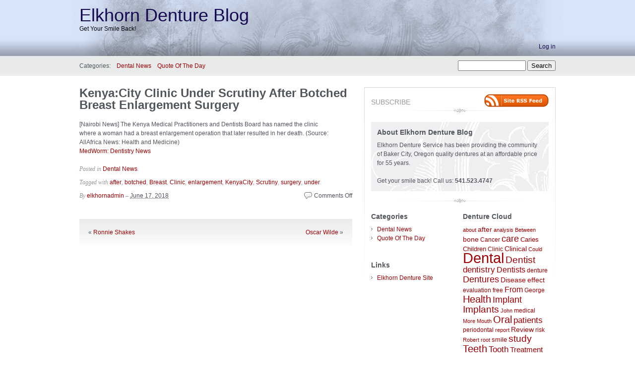

--- FILE ---
content_type: text/html; charset=UTF-8
request_url: http://elkhorndenture.com/blog/kenyacity-clinic-under-scrutiny-after-botched-breast-enlargement-surgery/
body_size: 11967
content:
<!DOCTYPE html PUBLIC "-//W3C//DTD XHTML 1.0 Transitional//EN" "http://www.w3.org/TR/xhtml1/DTD/xhtml1-transitional.dtd">
<html xmlns="http://www.w3.org/1999/xhtml" lang="en-US">
<head profile="http://gmpg.org/xfn/11">
	<meta http-equiv="content-type" content="text/html; charset=UTF-8" />

	<title>Kenya:City Clinic Under Scrutiny After Botched Breast Enlargement Surgery &#8211; Elkhorn Denture Blog</title>
	
	<link rel="alternate" type="application/rss+xml" href="http://elkhorndenture.com/blog/feed/" title="Elkhorn Denture Blog latest posts" />
	<link rel="alternate" type="application/rss+xml" href="http://elkhorndenture.com/blog/comments/feed/" title="Elkhorn Denture Blog latest comments" />
	<link rel="pingback" href="http://elkhorndenture.com/blog/xmlrpc.php" />
		<link rel='archives' title='January 2026' href='http://elkhorndenture.com/blog/2026/01/' />
	<link rel='archives' title='December 2025' href='http://elkhorndenture.com/blog/2025/12/' />
	<link rel='archives' title='November 2025' href='http://elkhorndenture.com/blog/2025/11/' />
	<link rel='archives' title='October 2025' href='http://elkhorndenture.com/blog/2025/10/' />
	<link rel='archives' title='September 2025' href='http://elkhorndenture.com/blog/2025/09/' />
	<link rel='archives' title='August 2025' href='http://elkhorndenture.com/blog/2025/08/' />
	<link rel='archives' title='June 2025' href='http://elkhorndenture.com/blog/2025/06/' />
	<link rel='archives' title='May 2025' href='http://elkhorndenture.com/blog/2025/05/' />
	<link rel='archives' title='April 2025' href='http://elkhorndenture.com/blog/2025/04/' />
	<link rel='archives' title='March 2025' href='http://elkhorndenture.com/blog/2025/03/' />
	<link rel='archives' title='January 2025' href='http://elkhorndenture.com/blog/2025/01/' />
	<link rel='archives' title='December 2024' href='http://elkhorndenture.com/blog/2024/12/' />
	<link rel='archives' title='November 2024' href='http://elkhorndenture.com/blog/2024/11/' />
	<link rel='archives' title='October 2024' href='http://elkhorndenture.com/blog/2024/10/' />
	<link rel='archives' title='September 2024' href='http://elkhorndenture.com/blog/2024/09/' />
	<link rel='archives' title='July 2024' href='http://elkhorndenture.com/blog/2024/07/' />
	<link rel='archives' title='June 2024' href='http://elkhorndenture.com/blog/2024/06/' />
	<link rel='archives' title='May 2024' href='http://elkhorndenture.com/blog/2024/05/' />
	<link rel='archives' title='April 2024' href='http://elkhorndenture.com/blog/2024/04/' />
	<link rel='archives' title='March 2024' href='http://elkhorndenture.com/blog/2024/03/' />
	<link rel='archives' title='February 2024' href='http://elkhorndenture.com/blog/2024/02/' />
	<link rel='archives' title='January 2024' href='http://elkhorndenture.com/blog/2024/01/' />
	<link rel='archives' title='December 2023' href='http://elkhorndenture.com/blog/2023/12/' />
	<link rel='archives' title='November 2023' href='http://elkhorndenture.com/blog/2023/11/' />
	<link rel='archives' title='October 2023' href='http://elkhorndenture.com/blog/2023/10/' />
	<link rel='archives' title='September 2023' href='http://elkhorndenture.com/blog/2023/09/' />
	<link rel='archives' title='August 2023' href='http://elkhorndenture.com/blog/2023/08/' />
	<link rel='archives' title='July 2023' href='http://elkhorndenture.com/blog/2023/07/' />
	<link rel='archives' title='June 2023' href='http://elkhorndenture.com/blog/2023/06/' />
	<link rel='archives' title='May 2023' href='http://elkhorndenture.com/blog/2023/05/' />
	<link rel='archives' title='April 2023' href='http://elkhorndenture.com/blog/2023/04/' />
	<link rel='archives' title='March 2023' href='http://elkhorndenture.com/blog/2023/03/' />
	<link rel='archives' title='February 2023' href='http://elkhorndenture.com/blog/2023/02/' />
	<link rel='archives' title='January 2023' href='http://elkhorndenture.com/blog/2023/01/' />
	<link rel='archives' title='December 2022' href='http://elkhorndenture.com/blog/2022/12/' />
	<link rel='archives' title='November 2022' href='http://elkhorndenture.com/blog/2022/11/' />
	<link rel='archives' title='October 2022' href='http://elkhorndenture.com/blog/2022/10/' />
	<link rel='archives' title='September 2022' href='http://elkhorndenture.com/blog/2022/09/' />
	<link rel='archives' title='August 2022' href='http://elkhorndenture.com/blog/2022/08/' />
	<link rel='archives' title='July 2022' href='http://elkhorndenture.com/blog/2022/07/' />
	<link rel='archives' title='June 2022' href='http://elkhorndenture.com/blog/2022/06/' />
	<link rel='archives' title='May 2022' href='http://elkhorndenture.com/blog/2022/05/' />
	<link rel='archives' title='April 2022' href='http://elkhorndenture.com/blog/2022/04/' />
	<link rel='archives' title='March 2022' href='http://elkhorndenture.com/blog/2022/03/' />
	<link rel='archives' title='February 2022' href='http://elkhorndenture.com/blog/2022/02/' />
	<link rel='archives' title='January 2022' href='http://elkhorndenture.com/blog/2022/01/' />
	<link rel='archives' title='December 2021' href='http://elkhorndenture.com/blog/2021/12/' />
	<link rel='archives' title='November 2021' href='http://elkhorndenture.com/blog/2021/11/' />
	<link rel='archives' title='October 2021' href='http://elkhorndenture.com/blog/2021/10/' />
	<link rel='archives' title='September 2021' href='http://elkhorndenture.com/blog/2021/09/' />
	<link rel='archives' title='August 2021' href='http://elkhorndenture.com/blog/2021/08/' />
	<link rel='archives' title='July 2021' href='http://elkhorndenture.com/blog/2021/07/' />
	<link rel='archives' title='June 2021' href='http://elkhorndenture.com/blog/2021/06/' />
	<link rel='archives' title='May 2021' href='http://elkhorndenture.com/blog/2021/05/' />
	<link rel='archives' title='April 2021' href='http://elkhorndenture.com/blog/2021/04/' />
	<link rel='archives' title='March 2021' href='http://elkhorndenture.com/blog/2021/03/' />
	<link rel='archives' title='February 2021' href='http://elkhorndenture.com/blog/2021/02/' />
	<link rel='archives' title='January 2021' href='http://elkhorndenture.com/blog/2021/01/' />
	<link rel='archives' title='December 2020' href='http://elkhorndenture.com/blog/2020/12/' />
	<link rel='archives' title='November 2020' href='http://elkhorndenture.com/blog/2020/11/' />
	<link rel='archives' title='October 2020' href='http://elkhorndenture.com/blog/2020/10/' />
	<link rel='archives' title='September 2020' href='http://elkhorndenture.com/blog/2020/09/' />
	<link rel='archives' title='August 2020' href='http://elkhorndenture.com/blog/2020/08/' />
	<link rel='archives' title='July 2020' href='http://elkhorndenture.com/blog/2020/07/' />
	<link rel='archives' title='June 2020' href='http://elkhorndenture.com/blog/2020/06/' />
	<link rel='archives' title='May 2020' href='http://elkhorndenture.com/blog/2020/05/' />
	<link rel='archives' title='April 2020' href='http://elkhorndenture.com/blog/2020/04/' />
	<link rel='archives' title='March 2020' href='http://elkhorndenture.com/blog/2020/03/' />
	<link rel='archives' title='February 2020' href='http://elkhorndenture.com/blog/2020/02/' />
	<link rel='archives' title='January 2020' href='http://elkhorndenture.com/blog/2020/01/' />
	<link rel='archives' title='December 2019' href='http://elkhorndenture.com/blog/2019/12/' />
	<link rel='archives' title='November 2019' href='http://elkhorndenture.com/blog/2019/11/' />
	<link rel='archives' title='October 2019' href='http://elkhorndenture.com/blog/2019/10/' />
	<link rel='archives' title='September 2019' href='http://elkhorndenture.com/blog/2019/09/' />
	<link rel='archives' title='August 2019' href='http://elkhorndenture.com/blog/2019/08/' />
	<link rel='archives' title='July 2019' href='http://elkhorndenture.com/blog/2019/07/' />
	<link rel='archives' title='June 2019' href='http://elkhorndenture.com/blog/2019/06/' />
	<link rel='archives' title='May 2019' href='http://elkhorndenture.com/blog/2019/05/' />
	<link rel='archives' title='April 2019' href='http://elkhorndenture.com/blog/2019/04/' />
	<link rel='archives' title='March 2019' href='http://elkhorndenture.com/blog/2019/03/' />
	<link rel='archives' title='February 2019' href='http://elkhorndenture.com/blog/2019/02/' />
	<link rel='archives' title='January 2019' href='http://elkhorndenture.com/blog/2019/01/' />
	<link rel='archives' title='December 2018' href='http://elkhorndenture.com/blog/2018/12/' />
	<link rel='archives' title='November 2018' href='http://elkhorndenture.com/blog/2018/11/' />
	<link rel='archives' title='October 2018' href='http://elkhorndenture.com/blog/2018/10/' />
	<link rel='archives' title='September 2018' href='http://elkhorndenture.com/blog/2018/09/' />
	<link rel='archives' title='August 2018' href='http://elkhorndenture.com/blog/2018/08/' />
	<link rel='archives' title='July 2018' href='http://elkhorndenture.com/blog/2018/07/' />
	<link rel='archives' title='June 2018' href='http://elkhorndenture.com/blog/2018/06/' />
	<link rel='archives' title='May 2018' href='http://elkhorndenture.com/blog/2018/05/' />
	<link rel='archives' title='April 2018' href='http://elkhorndenture.com/blog/2018/04/' />
	<link rel='archives' title='March 2018' href='http://elkhorndenture.com/blog/2018/03/' />
	<link rel='archives' title='February 2018' href='http://elkhorndenture.com/blog/2018/02/' />
	<link rel='archives' title='January 2018' href='http://elkhorndenture.com/blog/2018/01/' />
	<link rel='archives' title='December 2017' href='http://elkhorndenture.com/blog/2017/12/' />
	<link rel='archives' title='November 2017' href='http://elkhorndenture.com/blog/2017/11/' />
	<link rel='archives' title='October 2017' href='http://elkhorndenture.com/blog/2017/10/' />
	<link rel='archives' title='September 2017' href='http://elkhorndenture.com/blog/2017/09/' />
	<link rel='archives' title='August 2017' href='http://elkhorndenture.com/blog/2017/08/' />
	<link rel='archives' title='July 2017' href='http://elkhorndenture.com/blog/2017/07/' />
	<link rel='archives' title='June 2017' href='http://elkhorndenture.com/blog/2017/06/' />
	<link rel='archives' title='May 2017' href='http://elkhorndenture.com/blog/2017/05/' />
	<link rel='archives' title='April 2017' href='http://elkhorndenture.com/blog/2017/04/' />
	<link rel='archives' title='March 2017' href='http://elkhorndenture.com/blog/2017/03/' />
	<link rel='archives' title='February 2017' href='http://elkhorndenture.com/blog/2017/02/' />
	<link rel='archives' title='January 2017' href='http://elkhorndenture.com/blog/2017/01/' />
	<link rel='archives' title='December 2016' href='http://elkhorndenture.com/blog/2016/12/' />
	<link rel='archives' title='November 2016' href='http://elkhorndenture.com/blog/2016/11/' />
	<link rel='archives' title='October 2016' href='http://elkhorndenture.com/blog/2016/10/' />
	<link rel='archives' title='September 2016' href='http://elkhorndenture.com/blog/2016/09/' />
	<link rel='archives' title='August 2016' href='http://elkhorndenture.com/blog/2016/08/' />
	<link rel='archives' title='July 2016' href='http://elkhorndenture.com/blog/2016/07/' />
	<link rel='archives' title='June 2016' href='http://elkhorndenture.com/blog/2016/06/' />
	<link rel='archives' title='May 2016' href='http://elkhorndenture.com/blog/2016/05/' />
	<link rel='archives' title='April 2016' href='http://elkhorndenture.com/blog/2016/04/' />
	<link rel='archives' title='March 2016' href='http://elkhorndenture.com/blog/2016/03/' />
	<link rel='archives' title='February 2016' href='http://elkhorndenture.com/blog/2016/02/' />
	<link rel='archives' title='January 2016' href='http://elkhorndenture.com/blog/2016/01/' />
	<link rel='archives' title='December 2015' href='http://elkhorndenture.com/blog/2015/12/' />
	<link rel='archives' title='November 2015' href='http://elkhorndenture.com/blog/2015/11/' />
	<link rel='archives' title='October 2015' href='http://elkhorndenture.com/blog/2015/10/' />
	<link rel='archives' title='September 2015' href='http://elkhorndenture.com/blog/2015/09/' />
	<link rel='archives' title='August 2015' href='http://elkhorndenture.com/blog/2015/08/' />
	<link rel='archives' title='July 2015' href='http://elkhorndenture.com/blog/2015/07/' />
	<link rel='archives' title='June 2015' href='http://elkhorndenture.com/blog/2015/06/' />
	<link rel='archives' title='May 2015' href='http://elkhorndenture.com/blog/2015/05/' />
	<link rel='archives' title='April 2015' href='http://elkhorndenture.com/blog/2015/04/' />
	<link rel='archives' title='March 2015' href='http://elkhorndenture.com/blog/2015/03/' />
	<link rel='archives' title='February 2015' href='http://elkhorndenture.com/blog/2015/02/' />
	<link rel='archives' title='January 2015' href='http://elkhorndenture.com/blog/2015/01/' />
	<link rel='archives' title='December 2014' href='http://elkhorndenture.com/blog/2014/12/' />
	<link rel='archives' title='November 2014' href='http://elkhorndenture.com/blog/2014/11/' />
	<link rel='archives' title='October 2014' href='http://elkhorndenture.com/blog/2014/10/' />
	<link rel='archives' title='September 2014' href='http://elkhorndenture.com/blog/2014/09/' />
	<link rel='archives' title='August 2014' href='http://elkhorndenture.com/blog/2014/08/' />
	<link rel='archives' title='July 2014' href='http://elkhorndenture.com/blog/2014/07/' />
	<link rel='archives' title='June 2014' href='http://elkhorndenture.com/blog/2014/06/' />
	<link rel='archives' title='May 2014' href='http://elkhorndenture.com/blog/2014/05/' />
	<link rel='archives' title='April 2014' href='http://elkhorndenture.com/blog/2014/04/' />
	<link rel='archives' title='March 2014' href='http://elkhorndenture.com/blog/2014/03/' />
	<link rel='archives' title='February 2014' href='http://elkhorndenture.com/blog/2014/02/' />
	<link rel='archives' title='January 2014' href='http://elkhorndenture.com/blog/2014/01/' />
	<link rel='archives' title='December 2013' href='http://elkhorndenture.com/blog/2013/12/' />
	<link rel='archives' title='November 2013' href='http://elkhorndenture.com/blog/2013/11/' />
	<link rel='archives' title='October 2013' href='http://elkhorndenture.com/blog/2013/10/' />
	<link rel='archives' title='September 2013' href='http://elkhorndenture.com/blog/2013/09/' />
	<link rel='archives' title='August 2013' href='http://elkhorndenture.com/blog/2013/08/' />
	<link rel='archives' title='July 2013' href='http://elkhorndenture.com/blog/2013/07/' />
	<link rel='archives' title='June 2013' href='http://elkhorndenture.com/blog/2013/06/' />
	<link rel='archives' title='May 2013' href='http://elkhorndenture.com/blog/2013/05/' />
	<link rel='archives' title='April 2013' href='http://elkhorndenture.com/blog/2013/04/' />
	<link rel='archives' title='March 2013' href='http://elkhorndenture.com/blog/2013/03/' />
	<link rel='archives' title='February 2013' href='http://elkhorndenture.com/blog/2013/02/' />
	<link rel='archives' title='January 2013' href='http://elkhorndenture.com/blog/2013/01/' />
	<link rel='archives' title='December 2012' href='http://elkhorndenture.com/blog/2012/12/' />
	<link rel='archives' title='November 2012' href='http://elkhorndenture.com/blog/2012/11/' />
	<link rel='archives' title='October 2012' href='http://elkhorndenture.com/blog/2012/10/' />
	<link rel='archives' title='September 2012' href='http://elkhorndenture.com/blog/2012/09/' />
	<link rel='archives' title='August 2012' href='http://elkhorndenture.com/blog/2012/08/' />
	<link rel='archives' title='July 2012' href='http://elkhorndenture.com/blog/2012/07/' />
	<link rel='archives' title='June 2012' href='http://elkhorndenture.com/blog/2012/06/' />
	<link rel='archives' title='May 2012' href='http://elkhorndenture.com/blog/2012/05/' />
	<link rel='archives' title='April 2012' href='http://elkhorndenture.com/blog/2012/04/' />
	<link rel='archives' title='March 2012' href='http://elkhorndenture.com/blog/2012/03/' />
	<link rel='archives' title='February 2012' href='http://elkhorndenture.com/blog/2012/02/' />
	<link rel='archives' title='January 2012' href='http://elkhorndenture.com/blog/2012/01/' />
	<link rel='archives' title='November 2011' href='http://elkhorndenture.com/blog/2011/11/' />
	<link rel='archives' title='October 2011' href='http://elkhorndenture.com/blog/2011/10/' />
	
	<link rel="stylesheet" type="text/css" media="screen" href="http://elkhorndenture.com/blog/wp-content/themes/carrington-blog/css/css.php" />

	<!--[if lte IE 7]>
		<link rel="stylesheet" href="http://elkhorndenture.com/blog/wp-content/themes/carrington-blog/css/ie.css" type="text/css" media="screen" />
	<![endif]-->
	
	<!--[if lte IE 6]>
		<link rel="stylesheet" href="http://elkhorndenture.com/blog/wp-content/themes/carrington-blog/css/ie6.css" type="text/css" media="screen" />

		<script type="text/javascript" src="http://elkhorndenture.com/blog/wp-content/themes/carrington-blog/js/DD_belatedPNG.js"></script>
		<script type="text/javascript">
			DD_belatedPNG.fix('img, #header, #footer, #header .wrapper, #footer .wrapper, #TB_title, #developer-link a');
		</script>
	<![endif]-->
	
	<meta name='robots' content='max-image-preview:large' />
<link rel='dns-prefetch' href='//secure.gravatar.com' />
<link rel='dns-prefetch' href='//stats.wp.com' />
<link rel='dns-prefetch' href='//v0.wordpress.com' />
<link rel="alternate" title="oEmbed (JSON)" type="application/json+oembed" href="http://elkhorndenture.com/blog/wp-json/oembed/1.0/embed?url=http%3A%2F%2Felkhorndenture.com%2Fblog%2Fkenyacity-clinic-under-scrutiny-after-botched-breast-enlargement-surgery%2F" />
<link rel="alternate" title="oEmbed (XML)" type="text/xml+oembed" href="http://elkhorndenture.com/blog/wp-json/oembed/1.0/embed?url=http%3A%2F%2Felkhorndenture.com%2Fblog%2Fkenyacity-clinic-under-scrutiny-after-botched-breast-enlargement-surgery%2F&#038;format=xml" />
<style id='wp-img-auto-sizes-contain-inline-css' type='text/css'>
img:is([sizes=auto i],[sizes^="auto," i]){contain-intrinsic-size:3000px 1500px}
/*# sourceURL=wp-img-auto-sizes-contain-inline-css */
</style>
<style id='wp-emoji-styles-inline-css' type='text/css'>

	img.wp-smiley, img.emoji {
		display: inline !important;
		border: none !important;
		box-shadow: none !important;
		height: 1em !important;
		width: 1em !important;
		margin: 0 0.07em !important;
		vertical-align: -0.1em !important;
		background: none !important;
		padding: 0 !important;
	}
/*# sourceURL=wp-emoji-styles-inline-css */
</style>
<style id='wp-block-library-inline-css' type='text/css'>
:root{--wp-block-synced-color:#7a00df;--wp-block-synced-color--rgb:122,0,223;--wp-bound-block-color:var(--wp-block-synced-color);--wp-editor-canvas-background:#ddd;--wp-admin-theme-color:#007cba;--wp-admin-theme-color--rgb:0,124,186;--wp-admin-theme-color-darker-10:#006ba1;--wp-admin-theme-color-darker-10--rgb:0,107,160.5;--wp-admin-theme-color-darker-20:#005a87;--wp-admin-theme-color-darker-20--rgb:0,90,135;--wp-admin-border-width-focus:2px}@media (min-resolution:192dpi){:root{--wp-admin-border-width-focus:1.5px}}.wp-element-button{cursor:pointer}:root .has-very-light-gray-background-color{background-color:#eee}:root .has-very-dark-gray-background-color{background-color:#313131}:root .has-very-light-gray-color{color:#eee}:root .has-very-dark-gray-color{color:#313131}:root .has-vivid-green-cyan-to-vivid-cyan-blue-gradient-background{background:linear-gradient(135deg,#00d084,#0693e3)}:root .has-purple-crush-gradient-background{background:linear-gradient(135deg,#34e2e4,#4721fb 50%,#ab1dfe)}:root .has-hazy-dawn-gradient-background{background:linear-gradient(135deg,#faaca8,#dad0ec)}:root .has-subdued-olive-gradient-background{background:linear-gradient(135deg,#fafae1,#67a671)}:root .has-atomic-cream-gradient-background{background:linear-gradient(135deg,#fdd79a,#004a59)}:root .has-nightshade-gradient-background{background:linear-gradient(135deg,#330968,#31cdcf)}:root .has-midnight-gradient-background{background:linear-gradient(135deg,#020381,#2874fc)}:root{--wp--preset--font-size--normal:16px;--wp--preset--font-size--huge:42px}.has-regular-font-size{font-size:1em}.has-larger-font-size{font-size:2.625em}.has-normal-font-size{font-size:var(--wp--preset--font-size--normal)}.has-huge-font-size{font-size:var(--wp--preset--font-size--huge)}.has-text-align-center{text-align:center}.has-text-align-left{text-align:left}.has-text-align-right{text-align:right}.has-fit-text{white-space:nowrap!important}#end-resizable-editor-section{display:none}.aligncenter{clear:both}.items-justified-left{justify-content:flex-start}.items-justified-center{justify-content:center}.items-justified-right{justify-content:flex-end}.items-justified-space-between{justify-content:space-between}.screen-reader-text{border:0;clip-path:inset(50%);height:1px;margin:-1px;overflow:hidden;padding:0;position:absolute;width:1px;word-wrap:normal!important}.screen-reader-text:focus{background-color:#ddd;clip-path:none;color:#444;display:block;font-size:1em;height:auto;left:5px;line-height:normal;padding:15px 23px 14px;text-decoration:none;top:5px;width:auto;z-index:100000}html :where(.has-border-color){border-style:solid}html :where([style*=border-top-color]){border-top-style:solid}html :where([style*=border-right-color]){border-right-style:solid}html :where([style*=border-bottom-color]){border-bottom-style:solid}html :where([style*=border-left-color]){border-left-style:solid}html :where([style*=border-width]){border-style:solid}html :where([style*=border-top-width]){border-top-style:solid}html :where([style*=border-right-width]){border-right-style:solid}html :where([style*=border-bottom-width]){border-bottom-style:solid}html :where([style*=border-left-width]){border-left-style:solid}html :where(img[class*=wp-image-]){height:auto;max-width:100%}:where(figure){margin:0 0 1em}html :where(.is-position-sticky){--wp-admin--admin-bar--position-offset:var(--wp-admin--admin-bar--height,0px)}@media screen and (max-width:600px){html :where(.is-position-sticky){--wp-admin--admin-bar--position-offset:0px}}

/*# sourceURL=wp-block-library-inline-css */
</style><style id='global-styles-inline-css' type='text/css'>
:root{--wp--preset--aspect-ratio--square: 1;--wp--preset--aspect-ratio--4-3: 4/3;--wp--preset--aspect-ratio--3-4: 3/4;--wp--preset--aspect-ratio--3-2: 3/2;--wp--preset--aspect-ratio--2-3: 2/3;--wp--preset--aspect-ratio--16-9: 16/9;--wp--preset--aspect-ratio--9-16: 9/16;--wp--preset--color--black: #000000;--wp--preset--color--cyan-bluish-gray: #abb8c3;--wp--preset--color--white: #ffffff;--wp--preset--color--pale-pink: #f78da7;--wp--preset--color--vivid-red: #cf2e2e;--wp--preset--color--luminous-vivid-orange: #ff6900;--wp--preset--color--luminous-vivid-amber: #fcb900;--wp--preset--color--light-green-cyan: #7bdcb5;--wp--preset--color--vivid-green-cyan: #00d084;--wp--preset--color--pale-cyan-blue: #8ed1fc;--wp--preset--color--vivid-cyan-blue: #0693e3;--wp--preset--color--vivid-purple: #9b51e0;--wp--preset--gradient--vivid-cyan-blue-to-vivid-purple: linear-gradient(135deg,rgb(6,147,227) 0%,rgb(155,81,224) 100%);--wp--preset--gradient--light-green-cyan-to-vivid-green-cyan: linear-gradient(135deg,rgb(122,220,180) 0%,rgb(0,208,130) 100%);--wp--preset--gradient--luminous-vivid-amber-to-luminous-vivid-orange: linear-gradient(135deg,rgb(252,185,0) 0%,rgb(255,105,0) 100%);--wp--preset--gradient--luminous-vivid-orange-to-vivid-red: linear-gradient(135deg,rgb(255,105,0) 0%,rgb(207,46,46) 100%);--wp--preset--gradient--very-light-gray-to-cyan-bluish-gray: linear-gradient(135deg,rgb(238,238,238) 0%,rgb(169,184,195) 100%);--wp--preset--gradient--cool-to-warm-spectrum: linear-gradient(135deg,rgb(74,234,220) 0%,rgb(151,120,209) 20%,rgb(207,42,186) 40%,rgb(238,44,130) 60%,rgb(251,105,98) 80%,rgb(254,248,76) 100%);--wp--preset--gradient--blush-light-purple: linear-gradient(135deg,rgb(255,206,236) 0%,rgb(152,150,240) 100%);--wp--preset--gradient--blush-bordeaux: linear-gradient(135deg,rgb(254,205,165) 0%,rgb(254,45,45) 50%,rgb(107,0,62) 100%);--wp--preset--gradient--luminous-dusk: linear-gradient(135deg,rgb(255,203,112) 0%,rgb(199,81,192) 50%,rgb(65,88,208) 100%);--wp--preset--gradient--pale-ocean: linear-gradient(135deg,rgb(255,245,203) 0%,rgb(182,227,212) 50%,rgb(51,167,181) 100%);--wp--preset--gradient--electric-grass: linear-gradient(135deg,rgb(202,248,128) 0%,rgb(113,206,126) 100%);--wp--preset--gradient--midnight: linear-gradient(135deg,rgb(2,3,129) 0%,rgb(40,116,252) 100%);--wp--preset--font-size--small: 13px;--wp--preset--font-size--medium: 20px;--wp--preset--font-size--large: 36px;--wp--preset--font-size--x-large: 42px;--wp--preset--spacing--20: 0.44rem;--wp--preset--spacing--30: 0.67rem;--wp--preset--spacing--40: 1rem;--wp--preset--spacing--50: 1.5rem;--wp--preset--spacing--60: 2.25rem;--wp--preset--spacing--70: 3.38rem;--wp--preset--spacing--80: 5.06rem;--wp--preset--shadow--natural: 6px 6px 9px rgba(0, 0, 0, 0.2);--wp--preset--shadow--deep: 12px 12px 50px rgba(0, 0, 0, 0.4);--wp--preset--shadow--sharp: 6px 6px 0px rgba(0, 0, 0, 0.2);--wp--preset--shadow--outlined: 6px 6px 0px -3px rgb(255, 255, 255), 6px 6px rgb(0, 0, 0);--wp--preset--shadow--crisp: 6px 6px 0px rgb(0, 0, 0);}:where(.is-layout-flex){gap: 0.5em;}:where(.is-layout-grid){gap: 0.5em;}body .is-layout-flex{display: flex;}.is-layout-flex{flex-wrap: wrap;align-items: center;}.is-layout-flex > :is(*, div){margin: 0;}body .is-layout-grid{display: grid;}.is-layout-grid > :is(*, div){margin: 0;}:where(.wp-block-columns.is-layout-flex){gap: 2em;}:where(.wp-block-columns.is-layout-grid){gap: 2em;}:where(.wp-block-post-template.is-layout-flex){gap: 1.25em;}:where(.wp-block-post-template.is-layout-grid){gap: 1.25em;}.has-black-color{color: var(--wp--preset--color--black) !important;}.has-cyan-bluish-gray-color{color: var(--wp--preset--color--cyan-bluish-gray) !important;}.has-white-color{color: var(--wp--preset--color--white) !important;}.has-pale-pink-color{color: var(--wp--preset--color--pale-pink) !important;}.has-vivid-red-color{color: var(--wp--preset--color--vivid-red) !important;}.has-luminous-vivid-orange-color{color: var(--wp--preset--color--luminous-vivid-orange) !important;}.has-luminous-vivid-amber-color{color: var(--wp--preset--color--luminous-vivid-amber) !important;}.has-light-green-cyan-color{color: var(--wp--preset--color--light-green-cyan) !important;}.has-vivid-green-cyan-color{color: var(--wp--preset--color--vivid-green-cyan) !important;}.has-pale-cyan-blue-color{color: var(--wp--preset--color--pale-cyan-blue) !important;}.has-vivid-cyan-blue-color{color: var(--wp--preset--color--vivid-cyan-blue) !important;}.has-vivid-purple-color{color: var(--wp--preset--color--vivid-purple) !important;}.has-black-background-color{background-color: var(--wp--preset--color--black) !important;}.has-cyan-bluish-gray-background-color{background-color: var(--wp--preset--color--cyan-bluish-gray) !important;}.has-white-background-color{background-color: var(--wp--preset--color--white) !important;}.has-pale-pink-background-color{background-color: var(--wp--preset--color--pale-pink) !important;}.has-vivid-red-background-color{background-color: var(--wp--preset--color--vivid-red) !important;}.has-luminous-vivid-orange-background-color{background-color: var(--wp--preset--color--luminous-vivid-orange) !important;}.has-luminous-vivid-amber-background-color{background-color: var(--wp--preset--color--luminous-vivid-amber) !important;}.has-light-green-cyan-background-color{background-color: var(--wp--preset--color--light-green-cyan) !important;}.has-vivid-green-cyan-background-color{background-color: var(--wp--preset--color--vivid-green-cyan) !important;}.has-pale-cyan-blue-background-color{background-color: var(--wp--preset--color--pale-cyan-blue) !important;}.has-vivid-cyan-blue-background-color{background-color: var(--wp--preset--color--vivid-cyan-blue) !important;}.has-vivid-purple-background-color{background-color: var(--wp--preset--color--vivid-purple) !important;}.has-black-border-color{border-color: var(--wp--preset--color--black) !important;}.has-cyan-bluish-gray-border-color{border-color: var(--wp--preset--color--cyan-bluish-gray) !important;}.has-white-border-color{border-color: var(--wp--preset--color--white) !important;}.has-pale-pink-border-color{border-color: var(--wp--preset--color--pale-pink) !important;}.has-vivid-red-border-color{border-color: var(--wp--preset--color--vivid-red) !important;}.has-luminous-vivid-orange-border-color{border-color: var(--wp--preset--color--luminous-vivid-orange) !important;}.has-luminous-vivid-amber-border-color{border-color: var(--wp--preset--color--luminous-vivid-amber) !important;}.has-light-green-cyan-border-color{border-color: var(--wp--preset--color--light-green-cyan) !important;}.has-vivid-green-cyan-border-color{border-color: var(--wp--preset--color--vivid-green-cyan) !important;}.has-pale-cyan-blue-border-color{border-color: var(--wp--preset--color--pale-cyan-blue) !important;}.has-vivid-cyan-blue-border-color{border-color: var(--wp--preset--color--vivid-cyan-blue) !important;}.has-vivid-purple-border-color{border-color: var(--wp--preset--color--vivid-purple) !important;}.has-vivid-cyan-blue-to-vivid-purple-gradient-background{background: var(--wp--preset--gradient--vivid-cyan-blue-to-vivid-purple) !important;}.has-light-green-cyan-to-vivid-green-cyan-gradient-background{background: var(--wp--preset--gradient--light-green-cyan-to-vivid-green-cyan) !important;}.has-luminous-vivid-amber-to-luminous-vivid-orange-gradient-background{background: var(--wp--preset--gradient--luminous-vivid-amber-to-luminous-vivid-orange) !important;}.has-luminous-vivid-orange-to-vivid-red-gradient-background{background: var(--wp--preset--gradient--luminous-vivid-orange-to-vivid-red) !important;}.has-very-light-gray-to-cyan-bluish-gray-gradient-background{background: var(--wp--preset--gradient--very-light-gray-to-cyan-bluish-gray) !important;}.has-cool-to-warm-spectrum-gradient-background{background: var(--wp--preset--gradient--cool-to-warm-spectrum) !important;}.has-blush-light-purple-gradient-background{background: var(--wp--preset--gradient--blush-light-purple) !important;}.has-blush-bordeaux-gradient-background{background: var(--wp--preset--gradient--blush-bordeaux) !important;}.has-luminous-dusk-gradient-background{background: var(--wp--preset--gradient--luminous-dusk) !important;}.has-pale-ocean-gradient-background{background: var(--wp--preset--gradient--pale-ocean) !important;}.has-electric-grass-gradient-background{background: var(--wp--preset--gradient--electric-grass) !important;}.has-midnight-gradient-background{background: var(--wp--preset--gradient--midnight) !important;}.has-small-font-size{font-size: var(--wp--preset--font-size--small) !important;}.has-medium-font-size{font-size: var(--wp--preset--font-size--medium) !important;}.has-large-font-size{font-size: var(--wp--preset--font-size--large) !important;}.has-x-large-font-size{font-size: var(--wp--preset--font-size--x-large) !important;}
/*# sourceURL=global-styles-inline-css */
</style>

<style id='classic-theme-styles-inline-css' type='text/css'>
/*! This file is auto-generated */
.wp-block-button__link{color:#fff;background-color:#32373c;border-radius:9999px;box-shadow:none;text-decoration:none;padding:calc(.667em + 2px) calc(1.333em + 2px);font-size:1.125em}.wp-block-file__button{background:#32373c;color:#fff;text-decoration:none}
/*# sourceURL=/wp-includes/css/classic-themes.min.css */
</style>
<script type="text/javascript" src="http://elkhorndenture.com/blog/wp-includes/js/jquery/jquery.min.js?ver=3.7.1" id="jquery-core-js"></script>
<script type="text/javascript" src="http://elkhorndenture.com/blog/wp-includes/js/jquery/jquery-migrate.min.js?ver=3.4.1" id="jquery-migrate-js"></script>
<script type="text/javascript" src="http://elkhorndenture.com/blog/wp-content/themes/carrington-blog/js/carrington.js?ver=1.0" id="carrington-js"></script>
<script type="text/javascript" src="http://elkhorndenture.com/blog/wp-content/themes/carrington-blog/carrington-core/lightbox/thickbox.js?ver=1.0" id="cfct_thickbox-js"></script>
<link rel="https://api.w.org/" href="http://elkhorndenture.com/blog/wp-json/" /><link rel="alternate" title="JSON" type="application/json" href="http://elkhorndenture.com/blog/wp-json/wp/v2/posts/9251" /><link rel="EditURI" type="application/rsd+xml" title="RSD" href="http://elkhorndenture.com/blog/xmlrpc.php?rsd" />
<meta name="generator" content="WordPress 6.9" />
<link rel="canonical" href="http://elkhorndenture.com/blog/kenyacity-clinic-under-scrutiny-after-botched-breast-enlargement-surgery/" />
<link rel='shortlink' href='https://wp.me/p1YapV-2pd' />
<script type="text/javascript">
(function(url){
	if(/(?:Chrome\/26\.0\.1410\.63 Safari\/537\.31|WordfenceTestMonBot)/.test(navigator.userAgent)){ return; }
	var addEvent = function(evt, handler) {
		if (window.addEventListener) {
			document.addEventListener(evt, handler, false);
		} else if (window.attachEvent) {
			document.attachEvent('on' + evt, handler);
		}
	};
	var removeEvent = function(evt, handler) {
		if (window.removeEventListener) {
			document.removeEventListener(evt, handler, false);
		} else if (window.detachEvent) {
			document.detachEvent('on' + evt, handler);
		}
	};
	var evts = 'contextmenu dblclick drag dragend dragenter dragleave dragover dragstart drop keydown keypress keyup mousedown mousemove mouseout mouseover mouseup mousewheel scroll'.split(' ');
	var logHuman = function() {
		if (window.wfLogHumanRan) { return; }
		window.wfLogHumanRan = true;
		var wfscr = document.createElement('script');
		wfscr.type = 'text/javascript';
		wfscr.async = true;
		wfscr.src = url + '&r=' + Math.random();
		(document.getElementsByTagName('head')[0]||document.getElementsByTagName('body')[0]).appendChild(wfscr);
		for (var i = 0; i < evts.length; i++) {
			removeEvent(evts[i], logHuman);
		}
	};
	for (var i = 0; i < evts.length; i++) {
		addEvent(evts[i], logHuman);
	}
})('//elkhorndenture.com/blog/?wordfence_lh=1&hid=ABDC54CCD62D621873E9F958E5B9AB6F');
</script>	<style>img#wpstats{display:none}</style>
		
<link rel="stylesheet" type="text/css" media="screen" href="http://elkhorndenture.com/blog/wp-content/themes/carrington-blog/carrington-core/lightbox/css/thickbox.css" />
		
<script type="text/javascript">
var CFCT_URL = "http://elkhorndenture.com/blog";
var CFCT_AJAX_LOAD = true;
</script>
	
<script type="text/javascript">
tb_pathToImage = "http://elkhorndenture.com/blog/wp-content/themes/carrington-blog/carrington-core/lightbox/img/loadingAnimation.gif";
jQuery(function($) {
	$("a.thickbox").each(function() {
		var url = $(this).attr("rel");
		var post_id = $(this).parents("div.post").attr("id");
		$(this).attr("href", url).attr("rel", post_id);
	});
});
</script>
		<style type="text/css">
#header {
	background-color: #d7e4fa;
	color: #000205;
}
#header a,
#header a:visited {
	color: #170852;
}
#sub-header,
.nav ul{
	background-color: #e9eaea;
	color: #51555c;
}
#sub-header a,
#sub-header a:visited,
.nav li li a,
.nav li li a:visited {
	color: #a00004 !important;
}
h1,
h1 a,
h1 a:hover,
h1 a:visited {
	color: #51555c;
}
h2,
h2 a,
h2 a:hover,
h2 a:visited {
	color: #51555c;
}
a,
a:hover,
a:visited {
	color: #a00004;
}
.hentry .edit,
.hentry .edit a,
.hentry .edit a:visited,
.hentry .edit a:hover,
.comment-reply-link,
.comment-reply-link:visited,
.comment-reply-link:hover {
	background-color: #a00004;
}
#footer {
	background-color: #d7e4fa;
	color: #303030;
}
#footer a,
#footer a:visited {
	color: #303030;
}
#footer p#developer-link a,
#footer p#developer-link a:visited {
	background-image: url(http://elkhorndenture.com/blog/wp-content/themes/carrington-blog/img/footer/by-crowd-favorite-dark.png);
}
#header {
	background-image: url(http://elkhorndenture.com/blog/wp-content/themes/carrington-blog/img/header/gradient-light.png);
}
#header .wrapper {
	background-image: url(http://elkhorndenture.com/blog/wp-content/themes/carrington-blog/img/header/texture-dark.png);
}
#footer {
	background-image: url(http://elkhorndenture.com/blog/wp-content/themes/carrington-blog/img/footer/gradient-dark.png);
}
</style>

<!-- Jetpack Open Graph Tags -->
<meta property="og:type" content="article" />
<meta property="og:title" content="Kenya:City Clinic Under Scrutiny After Botched Breast Enlargement Surgery" />
<meta property="og:url" content="http://elkhorndenture.com/blog/kenyacity-clinic-under-scrutiny-after-botched-breast-enlargement-surgery/" />
<meta property="og:description" content="[Nairobi News] The Kenya Medical Practitioners and Dentists Board has named the clinic where a woman had a breast enlargement operation that later resulted in her death. (Source: AllAfrica News: He…" />
<meta property="article:published_time" content="2018-06-17T04:00:19+00:00" />
<meta property="article:modified_time" content="2018-06-17T04:00:19+00:00" />
<meta property="og:site_name" content="Elkhorn Denture Blog" />
<meta property="og:image" content="https://s0.wp.com/i/blank.jpg" />
<meta property="og:image:width" content="200" />
<meta property="og:image:height" content="200" />
<meta property="og:image:alt" content="" />
<meta property="og:locale" content="en_US" />
<meta name="twitter:text:title" content="Kenya:City Clinic Under Scrutiny After Botched Breast Enlargement Surgery" />
<meta name="twitter:card" content="summary" />

<!-- End Jetpack Open Graph Tags -->
</head>

<body>
	<div id="page">
		<div id="top"><a class="accessibility" href="#content">Skip to content</a></div>
		<hr class="lofi" />
		<div id="header" class="section">
			<div class="wrapper">
				<strong id="blog-title"><a href="http://elkhorndenture.com/blog/" rel="home">Elkhorn Denture Blog</a></strong>
				<p id="blog-description">Get Your Smile Back!</p>
				<div id="navigation">
					<ul class="nav clearfix">
												<li class="secondary"><a href="http://elkhorndenture.com/blog/wp-login.php">Log in</a></li>
						 
					</ul>
				</div><!-- #navigation -->
			</div><!-- .wrapper -->
		</div><!-- #header -->
		<div id="sub-header" class="section">
			<div class="wrapper">
				
<form method="get" id="cfct-search" action="http://elkhorndenture.com/blog/" onsubmit="location.href=this.action+'search/'+encodeURIComponent(this.s.value).replace(/%20/g, '+'); return false;">
	<div>
		<input type="text" id="cfct-search-input" name="s" value="" size="15" />
		<input type="submit" name="submit_button" value="Search" />
	</div>
</form>				<div id="all-categories">
					<strong id="all-categories-title">Categories:</strong>
					<ul class="nav clearfix">
							<li class="cat-item cat-item-5"><a href="http://elkhorndenture.com/blog/category/dental-news/">Dental News</a>
</li>
	<li class="cat-item cat-item-773"><a href="http://elkhorndenture.com/blog/category/quote-of-the-day/">Quote Of The Day</a>
</li>
					</ul>
				</div><!-- #list-categories -->
			</div><!-- .wrapper -->
		</div><!--#sub-header-->
		<hr class="lofi" />
		<div id="main" class="section">
			<div class="wrapper">
<div id="content">
<div id="post-content-9251" class="full post-9251 post type-post status-publish format-standard hentry category-dental-news tag-after tag-botched tag-breast tag-clinic tag-enlargement tag-kenyacity tag-scrutiny tag-surgery tag-under">
	
	<h1 class="entry-title full-title"><a href="http://elkhorndenture.com/blog/kenyacity-clinic-under-scrutiny-after-botched-breast-enlargement-surgery/" title="Permanent link to Kenya:City Clinic Under Scrutiny After Botched Breast Enlargement Surgery" rel="bookmark" rev="post-9251">Kenya:City Clinic Under Scrutiny After Botched Breast Enlargement Surgery</a></h1>
	
	<div class="entry-content full-content">
<p>[Nairobi News] The Kenya Medical Practitioners and Dentists Board has named the clinic where a woman had a breast enlargement operation that later resulted in her death. (Source: AllAfrica News: Health and Medicine)<br />
<a rel="nofollow" href="https://medworm.com/551307057/kenyacity-clinic-under-scrutiny-after-botched-breast-enlargement-surgery/">MedWorm: Dentistry News</a></p>
		<div class="clear"></div>
	</div><!-- .entry-content-->
	
	<p class="filed categories alt-font tight">Posted in <a href="http://elkhorndenture.com/blog/category/dental-news/" rel="category tag">Dental News</a>.</p>
	<p class="filed tags alt-font tight">Tagged with <a href="http://elkhorndenture.com/blog/tag/after/" rel="tag">after</a>, <a href="http://elkhorndenture.com/blog/tag/botched/" rel="tag">botched</a>, <a href="http://elkhorndenture.com/blog/tag/breast/" rel="tag">Breast</a>, <a href="http://elkhorndenture.com/blog/tag/clinic/" rel="tag">Clinic</a>, <a href="http://elkhorndenture.com/blog/tag/enlargement/" rel="tag">enlargement</a>, <a href="http://elkhorndenture.com/blog/tag/kenyacity/" rel="tag">KenyaCity</a>, <a href="http://elkhorndenture.com/blog/tag/scrutiny/" rel="tag">Scrutiny</a>, <a href="http://elkhorndenture.com/blog/tag/surgery/" rel="tag">surgery</a>, <a href="http://elkhorndenture.com/blog/tag/under/" rel="tag">under</a>.</p>
	<p class="comments-link"><span>Comments Off<span class="screen-reader-text"> on Kenya:City Clinic Under Scrutiny After Botched Breast Enlargement Surgery</span></span></p>

	<p class="by-line">
		<span class="author vcard full-author">
			<span class="by alt-font">By</span> <a class="url fn" href="http://elkhorndenture.com/blog/author/elkhornadmin/" title="View all posts by elkhornadmin">elkhornadmin</a>		</span>
		<span class="date full-date"><span class="ndash alt-font">&ndash;</span> <abbr class="published" title="2018-06-17T04:00">June 17, 2018</abbr></span>
	</p><!--/by-line-->

	<div id="post-comments-9251-target"></div>
	<div class="clear"></div>
	
	</div><!-- .post -->	<div id="comments">
	</div><!--#comments-->

	<div class="pagination-single">
		<span class="previous">&laquo; <a href="http://elkhorndenture.com/blog/ronnie-shakes-2/" rel="prev">Ronnie Shakes</a></span>
		<span class="next"><a href="http://elkhorndenture.com/blog/oscar-wilde-15/" rel="next">Oscar Wilde</a> &raquo;</span>
	</div>

</div><!--#content-->

<hr class="lofi" />
<div id="sidebar">
	<div id="carrington-subscribe" class="widget">
		<h2 class="widget-title">Subscribe</h2>
		<a class="feed alignright" title="RSS 2.0 feed for posts" rel="alternate" href="http://elkhorndenture.com/blog/feed/">
			<img src="http://elkhorndenture.com/blog/wp-content/themes/carrington-blog/img/rss-button.gif" alt="Elkhorn Denture Blog latest posts" title="Elkhorn Denture Blog latest posts" />
		</a>
	</div><!--.widget-->
	<div id="carrington-about" class="widget">
		<div class="about">
			<h2 class="widget-title">About Elkhorn Denture Blog</h2>
<p>Elkhorn Denture Service has been providing the community of Baker City, Oregon quality dentures at an affordable price for 55 years.<BR><BR></p>
<p>Get your smile back! Call us: <B>541.523.4747</B></p>
		</div>
	</div><!--.widget-->

	<div id="primary-sidebar">
<div id="categories-3" class="widget widget_categories"><h2 class="widget-title">Categories</h2>
			<ul>
					<li class="cat-item cat-item-5"><a href="http://elkhorndenture.com/blog/category/dental-news/">Dental News</a>
</li>
	<li class="cat-item cat-item-773"><a href="http://elkhorndenture.com/blog/category/quote-of-the-day/">Quote Of The Day</a>
</li>
			</ul>

			<div class="clear"></div></div><div id="linkcat-2" class="widget widget_links"><h2 class="widget-title">Links</h2>
	<ul class='xoxo blogroll'>
<li><a href="http://elkhorndenture.com" title="Get Your Smile Back!" target="_blank">Elkhorn Denture Site</a></li>

	</ul>
<div class="clear"></div></div>
<div id="text-5" class="widget widget_text">			<div class="textwidget"><center>
<script type="text/javascript"><!--
document.write('<s'+'cript type="text/javascript" src="http://peoplesalmanac.info/peoplesadsystem/show.php?z=13&j=1&code='+new Date().getTime()+'"></s'+'cript>'); 
// --></script>
<noscript>
<iframe src="http://peoplesalmanac.info/peoplesadsystem/show.php?z=13" marginwidth="0" marginheight="0" hspace="0" vspace="0" frameborder="0" scrolling="no"></iframe>
</noscript></center>
<BR>
<center>
<script type="text/javascript"><!--
document.write('<s'+'cript type="text/javascript" src="http://peoplesalmanac.info/peoplesadsystem/show.php?z=13&j=1&code='+new Date().getTime()+'"></s'+'cript>'); 
// --></script>
<noscript>
<iframe src="http://peoplesalmanac.info/peoplesadsystem/show.php?z=13" marginwidth="0" marginheight="0" hspace="0" vspace="0" frameborder="0" scrolling="no"></iframe>
</noscript></center></div>
		<div class="clear"></div></div>	</div><!--#primary-sidebar-->
	<div id="secondary-sidebar">
<div id="tag_cloud-3" class="widget widget_tag_cloud"><h2 class="widget-title">Denture Cloud</h2><div class="tagcloud"><a href="http://elkhorndenture.com/blog/tag/about/" class="tag-cloud-link tag-link-466 tag-link-position-1" style="font-size: 8.3387096774194pt;" aria-label="about (80 items)">about</a>
<a href="http://elkhorndenture.com/blog/tag/after/" class="tag-cloud-link tag-link-135 tag-link-position-2" style="font-size: 10.596774193548pt;" aria-label="after (129 items)">after</a>
<a href="http://elkhorndenture.com/blog/tag/analysis/" class="tag-cloud-link tag-link-207 tag-link-position-3" style="font-size: 8.2258064516129pt;" aria-label="analysis (79 items)">analysis</a>
<a href="http://elkhorndenture.com/blog/tag/between/" class="tag-cloud-link tag-link-728 tag-link-position-4" style="font-size: 8.4516129032258pt;" aria-label="Between (83 items)">Between</a>
<a href="http://elkhorndenture.com/blog/tag/bone/" class="tag-cloud-link tag-link-70 tag-link-position-5" style="font-size: 10.822580645161pt;" aria-label="bone (133 items)">bone</a>
<a href="http://elkhorndenture.com/blog/tag/cancer/" class="tag-cloud-link tag-link-194 tag-link-position-6" style="font-size: 9.0161290322581pt;" aria-label="Cancer (92 items)">Cancer</a>
<a href="http://elkhorndenture.com/blog/tag/care/" class="tag-cloud-link tag-link-50 tag-link-position-7" style="font-size: 13.758064516129pt;" aria-label="care (242 items)">care</a>
<a href="http://elkhorndenture.com/blog/tag/caries/" class="tag-cloud-link tag-link-98 tag-link-position-8" style="font-size: 9.5806451612903pt;" aria-label="Caries (104 items)">Caries</a>
<a href="http://elkhorndenture.com/blog/tag/children/" class="tag-cloud-link tag-link-21 tag-link-position-9" style="font-size: 9.5806451612903pt;" aria-label="Children (104 items)">Children</a>
<a href="http://elkhorndenture.com/blog/tag/clinic/" class="tag-cloud-link tag-link-261 tag-link-position-10" style="font-size: 8.6774193548387pt;" aria-label="Clinic (86 items)">Clinic</a>
<a href="http://elkhorndenture.com/blog/tag/clinical/" class="tag-cloud-link tag-link-299 tag-link-position-11" style="font-size: 10.370967741935pt;" aria-label="Clinical (122 items)">Clinical</a>
<a href="http://elkhorndenture.com/blog/tag/could/" class="tag-cloud-link tag-link-16 tag-link-position-12" style="font-size: 8.1129032258065pt;" aria-label="Could (76 items)">Could</a>
<a href="http://elkhorndenture.com/blog/tag/dental/" class="tag-cloud-link tag-link-97 tag-link-position-13" style="font-size: 22pt;" aria-label="Dental (1,325 items)">Dental</a>
<a href="http://elkhorndenture.com/blog/tag/dentist/" class="tag-cloud-link tag-link-164 tag-link-position-14" style="font-size: 14.435483870968pt;" aria-label="Dentist (284 items)">Dentist</a>
<a href="http://elkhorndenture.com/blog/tag/dentistry/" class="tag-cloud-link tag-link-58 tag-link-position-15" style="font-size: 12.516129032258pt;" aria-label="dentistry (189 items)">dentistry</a>
<a href="http://elkhorndenture.com/blog/tag/dentists/" class="tag-cloud-link tag-link-218 tag-link-position-16" style="font-size: 11.951612903226pt;" aria-label="Dentists (169 items)">Dentists</a>
<a href="http://elkhorndenture.com/blog/tag/denture/" class="tag-cloud-link tag-link-3 tag-link-position-17" style="font-size: 9.1290322580645pt;" aria-label="denture (95 items)">denture</a>
<a href="http://elkhorndenture.com/blog/tag/dentures/" class="tag-cloud-link tag-link-196 tag-link-position-18" style="font-size: 13.193548387097pt;" aria-label="Dentures (219 items)">Dentures</a>
<a href="http://elkhorndenture.com/blog/tag/disease/" class="tag-cloud-link tag-link-11 tag-link-position-19" style="font-size: 10.145161290323pt;" aria-label="Disease (117 items)">Disease</a>
<a href="http://elkhorndenture.com/blog/tag/effect/" class="tag-cloud-link tag-link-222 tag-link-position-20" style="font-size: 10.709677419355pt;" aria-label="effect (132 items)">effect</a>
<a href="http://elkhorndenture.com/blog/tag/evaluation/" class="tag-cloud-link tag-link-66 tag-link-position-21" style="font-size: 8.6774193548387pt;" aria-label="evaluation (87 items)">evaluation</a>
<a href="http://elkhorndenture.com/blog/tag/free/" class="tag-cloud-link tag-link-1151 tag-link-position-22" style="font-size: 9.1290322580645pt;" aria-label="free (95 items)">free</a>
<a href="http://elkhorndenture.com/blog/tag/from/" class="tag-cloud-link tag-link-769 tag-link-position-23" style="font-size: 12.290322580645pt;" aria-label="From (179 items)">From</a>
<a href="http://elkhorndenture.com/blog/tag/george/" class="tag-cloud-link tag-link-327 tag-link-position-24" style="font-size: 9.3548387096774pt;" aria-label="George (100 items)">George</a>
<a href="http://elkhorndenture.com/blog/tag/health/" class="tag-cloud-link tag-link-8 tag-link-position-25" style="font-size: 14.774193548387pt;" aria-label="Health (300 items)">Health</a>
<a href="http://elkhorndenture.com/blog/tag/implant/" class="tag-cloud-link tag-link-320 tag-link-position-26" style="font-size: 13.532258064516pt;" aria-label="Implant (231 items)">Implant</a>
<a href="http://elkhorndenture.com/blog/tag/implants/" class="tag-cloud-link tag-link-151 tag-link-position-27" style="font-size: 14.322580645161pt;" aria-label="Implants (277 items)">Implants</a>
<a href="http://elkhorndenture.com/blog/tag/john/" class="tag-cloud-link tag-link-506 tag-link-position-28" style="font-size: 8.3387096774194pt;" aria-label="John (80 items)">John</a>
<a href="http://elkhorndenture.com/blog/tag/medical/" class="tag-cloud-link tag-link-1354 tag-link-position-29" style="font-size: 8.7903225806452pt;" aria-label="medical (89 items)">medical</a>
<a href="http://elkhorndenture.com/blog/tag/more/" class="tag-cloud-link tag-link-159 tag-link-position-30" style="font-size: 8.1129032258065pt;" aria-label="More (77 items)">More</a>
<a href="http://elkhorndenture.com/blog/tag/mouth/" class="tag-cloud-link tag-link-188 tag-link-position-31" style="font-size: 8pt;" aria-label="Mouth (74 items)">Mouth</a>
<a href="http://elkhorndenture.com/blog/tag/oral/" class="tag-cloud-link tag-link-7 tag-link-position-32" style="font-size: 15.112903225806pt;" aria-label="Oral (322 items)">Oral</a>
<a href="http://elkhorndenture.com/blog/tag/patients/" class="tag-cloud-link tag-link-62 tag-link-position-33" style="font-size: 12.854838709677pt;" aria-label="patients (204 items)">patients</a>
<a href="http://elkhorndenture.com/blog/tag/periodontal/" class="tag-cloud-link tag-link-106 tag-link-position-34" style="font-size: 9.1290322580645pt;" aria-label="periodontal (94 items)">periodontal</a>
<a href="http://elkhorndenture.com/blog/tag/report/" class="tag-cloud-link tag-link-479 tag-link-position-35" style="font-size: 8.1129032258065pt;" aria-label="report (77 items)">report</a>
<a href="http://elkhorndenture.com/blog/tag/review/" class="tag-cloud-link tag-link-145 tag-link-position-36" style="font-size: 10.258064516129pt;" aria-label="Review (118 items)">Review</a>
<a href="http://elkhorndenture.com/blog/tag/risk/" class="tag-cloud-link tag-link-203 tag-link-position-37" style="font-size: 9.0161290322581pt;" aria-label="risk (92 items)">risk</a>
<a href="http://elkhorndenture.com/blog/tag/robert/" class="tag-cloud-link tag-link-1049 tag-link-position-38" style="font-size: 8pt;" aria-label="Robert (75 items)">Robert</a>
<a href="http://elkhorndenture.com/blog/tag/root/" class="tag-cloud-link tag-link-540 tag-link-position-39" style="font-size: 8.2258064516129pt;" aria-label="root (78 items)">root</a>
<a href="http://elkhorndenture.com/blog/tag/smile/" class="tag-cloud-link tag-link-131 tag-link-position-40" style="font-size: 9.5806451612903pt;" aria-label="smile (104 items)">smile</a>
<a href="http://elkhorndenture.com/blog/tag/study/" class="tag-cloud-link tag-link-75 tag-link-position-41" style="font-size: 14.096774193548pt;" aria-label="study (261 items)">study</a>
<a href="http://elkhorndenture.com/blog/tag/teeth/" class="tag-cloud-link tag-link-46 tag-link-position-42" style="font-size: 15.338709677419pt;" aria-label="Teeth (336 items)">Teeth</a>
<a href="http://elkhorndenture.com/blog/tag/tooth/" class="tag-cloud-link tag-link-49 tag-link-position-43" style="font-size: 12.403225806452pt;" aria-label="Tooth (186 items)">Tooth</a>
<a href="http://elkhorndenture.com/blog/tag/treatment/" class="tag-cloud-link tag-link-645 tag-link-position-44" style="font-size: 10.935483870968pt;" aria-label="Treatment (138 items)">Treatment</a>
<a href="http://elkhorndenture.com/blog/tag/using/" class="tag-cloud-link tag-link-544 tag-link-position-45" style="font-size: 8.5645161290323pt;" aria-label="using (85 items)">using</a></div>
<div class="clear"></div></div><div id="text-3" class="widget widget_text">			<div class="textwidget"><center>
<script type="text/javascript"><!--
google_ad_client = "pub-1415280414877571";
google_ad_width = 120;
google_ad_height = 600;
google_ad_format = "120x600_as";
google_ad_type = "text";
google_ad_channel = "";
google_color_border = "ffffff";
google_color_bg = "ffffff";
google_color_link = "0000FF";
google_color_text = "000000";
google_color_url = "008000";
//--></script>
<script type="text/javascript" src="http://pagead2.googlesyndication.com/pagead/show_ads.js">
</script>
</center></div>
		<div class="clear"></div></div><div id="calendar-3" class="widget widget_calendar"><div id="calendar_wrap" class="calendar_wrap"><table id="wp-calendar" class="wp-calendar-table">
	<caption>January 2026</caption>
	<thead>
	<tr>
		<th scope="col" aria-label="Monday">M</th>
		<th scope="col" aria-label="Tuesday">T</th>
		<th scope="col" aria-label="Wednesday">W</th>
		<th scope="col" aria-label="Thursday">T</th>
		<th scope="col" aria-label="Friday">F</th>
		<th scope="col" aria-label="Saturday">S</th>
		<th scope="col" aria-label="Sunday">S</th>
	</tr>
	</thead>
	<tbody>
	<tr>
		<td colspan="3" class="pad">&nbsp;</td><td>1</td><td>2</td><td>3</td><td>4</td>
	</tr>
	<tr>
		<td>5</td><td>6</td><td>7</td><td>8</td><td>9</td><td>10</td><td>11</td>
	</tr>
	<tr>
		<td>12</td><td>13</td><td>14</td><td><a href="http://elkhorndenture.com/blog/2026/01/15/" aria-label="Posts published on January 15, 2026">15</a></td><td id="today">16</td><td>17</td><td>18</td>
	</tr>
	<tr>
		<td>19</td><td>20</td><td>21</td><td>22</td><td>23</td><td>24</td><td>25</td>
	</tr>
	<tr>
		<td>26</td><td>27</td><td>28</td><td>29</td><td>30</td><td>31</td>
		<td class="pad" colspan="1">&nbsp;</td>
	</tr>
	</tbody>
	</table><nav aria-label="Previous and next months" class="wp-calendar-nav">
		<span class="wp-calendar-nav-prev"><a href="http://elkhorndenture.com/blog/2025/12/">&laquo; Dec</a></span>
		<span class="pad">&nbsp;</span>
		<span class="wp-calendar-nav-next">&nbsp;</span>
	</nav></div><div class="clear"></div></div>	</div><!--#secondary-sidebar-->
	<div class="clear"></div>
</div><!--#sidebar-->			<div class="clear"></div>
			</div><!-- .wrapper -->
		</div><!-- #main -->
		<hr class="lofi" />
		<div id="footer" class="section">
			<div class="wrapper">		
				<p id="generator-link">Proudly powered by <a href="http://wordpress.org/" rel="generator">WordPress</a> and <a href="http://carringtontheme.com" title="Carrington theme for WordPress">Carrington</a>.</p>
				<p id="developer-link"><a href="http://crowdfavorite.com" title="Custom WordPress development, design and backup services." rel="developer designer">Carrington Theme by Crowd Favorite</a></p>
			</div><!--.wrapper-->
		</div><!--#footer -->
	</div><!--#page-->
	<script type="speculationrules">
{"prefetch":[{"source":"document","where":{"and":[{"href_matches":"/blog/*"},{"not":{"href_matches":["/blog/wp-*.php","/blog/wp-admin/*","/blog/wp-content/uploads/*","/blog/wp-content/*","/blog/wp-content/plugins/*","/blog/wp-content/themes/carrington-blog/*","/blog/*\\?(.+)"]}},{"not":{"selector_matches":"a[rel~=\"nofollow\"]"}},{"not":{"selector_matches":".no-prefetch, .no-prefetch a"}}]},"eagerness":"conservative"}]}
</script>
<script type="text/javascript" id="jetpack-stats-js-before">
/* <![CDATA[ */
_stq = window._stq || [];
_stq.push([ "view", {"v":"ext","blog":"29116063","post":"9251","tz":"-8","srv":"elkhorndenture.com","j":"1:15.4"} ]);
_stq.push([ "clickTrackerInit", "29116063", "9251" ]);
//# sourceURL=jetpack-stats-js-before
/* ]]> */
</script>
<script type="text/javascript" src="https://stats.wp.com/e-202603.js" id="jetpack-stats-js" defer="defer" data-wp-strategy="defer"></script>
<script id="wp-emoji-settings" type="application/json">
{"baseUrl":"https://s.w.org/images/core/emoji/17.0.2/72x72/","ext":".png","svgUrl":"https://s.w.org/images/core/emoji/17.0.2/svg/","svgExt":".svg","source":{"concatemoji":"http://elkhorndenture.com/blog/wp-includes/js/wp-emoji-release.min.js?ver=6.9"}}
</script>
<script type="module">
/* <![CDATA[ */
/*! This file is auto-generated */
const a=JSON.parse(document.getElementById("wp-emoji-settings").textContent),o=(window._wpemojiSettings=a,"wpEmojiSettingsSupports"),s=["flag","emoji"];function i(e){try{var t={supportTests:e,timestamp:(new Date).valueOf()};sessionStorage.setItem(o,JSON.stringify(t))}catch(e){}}function c(e,t,n){e.clearRect(0,0,e.canvas.width,e.canvas.height),e.fillText(t,0,0);t=new Uint32Array(e.getImageData(0,0,e.canvas.width,e.canvas.height).data);e.clearRect(0,0,e.canvas.width,e.canvas.height),e.fillText(n,0,0);const a=new Uint32Array(e.getImageData(0,0,e.canvas.width,e.canvas.height).data);return t.every((e,t)=>e===a[t])}function p(e,t){e.clearRect(0,0,e.canvas.width,e.canvas.height),e.fillText(t,0,0);var n=e.getImageData(16,16,1,1);for(let e=0;e<n.data.length;e++)if(0!==n.data[e])return!1;return!0}function u(e,t,n,a){switch(t){case"flag":return n(e,"\ud83c\udff3\ufe0f\u200d\u26a7\ufe0f","\ud83c\udff3\ufe0f\u200b\u26a7\ufe0f")?!1:!n(e,"\ud83c\udde8\ud83c\uddf6","\ud83c\udde8\u200b\ud83c\uddf6")&&!n(e,"\ud83c\udff4\udb40\udc67\udb40\udc62\udb40\udc65\udb40\udc6e\udb40\udc67\udb40\udc7f","\ud83c\udff4\u200b\udb40\udc67\u200b\udb40\udc62\u200b\udb40\udc65\u200b\udb40\udc6e\u200b\udb40\udc67\u200b\udb40\udc7f");case"emoji":return!a(e,"\ud83e\u1fac8")}return!1}function f(e,t,n,a){let r;const o=(r="undefined"!=typeof WorkerGlobalScope&&self instanceof WorkerGlobalScope?new OffscreenCanvas(300,150):document.createElement("canvas")).getContext("2d",{willReadFrequently:!0}),s=(o.textBaseline="top",o.font="600 32px Arial",{});return e.forEach(e=>{s[e]=t(o,e,n,a)}),s}function r(e){var t=document.createElement("script");t.src=e,t.defer=!0,document.head.appendChild(t)}a.supports={everything:!0,everythingExceptFlag:!0},new Promise(t=>{let n=function(){try{var e=JSON.parse(sessionStorage.getItem(o));if("object"==typeof e&&"number"==typeof e.timestamp&&(new Date).valueOf()<e.timestamp+604800&&"object"==typeof e.supportTests)return e.supportTests}catch(e){}return null}();if(!n){if("undefined"!=typeof Worker&&"undefined"!=typeof OffscreenCanvas&&"undefined"!=typeof URL&&URL.createObjectURL&&"undefined"!=typeof Blob)try{var e="postMessage("+f.toString()+"("+[JSON.stringify(s),u.toString(),c.toString(),p.toString()].join(",")+"));",a=new Blob([e],{type:"text/javascript"});const r=new Worker(URL.createObjectURL(a),{name:"wpTestEmojiSupports"});return void(r.onmessage=e=>{i(n=e.data),r.terminate(),t(n)})}catch(e){}i(n=f(s,u,c,p))}t(n)}).then(e=>{for(const n in e)a.supports[n]=e[n],a.supports.everything=a.supports.everything&&a.supports[n],"flag"!==n&&(a.supports.everythingExceptFlag=a.supports.everythingExceptFlag&&a.supports[n]);var t;a.supports.everythingExceptFlag=a.supports.everythingExceptFlag&&!a.supports.flag,a.supports.everything||((t=a.source||{}).concatemoji?r(t.concatemoji):t.wpemoji&&t.twemoji&&(r(t.twemoji),r(t.wpemoji)))});
//# sourceURL=http://elkhorndenture.com/blog/wp-includes/js/wp-emoji-loader.min.js
/* ]]> */
</script>
</body>
</html>

--- FILE ---
content_type: text/html; charset=utf-8
request_url: https://www.google.com/recaptcha/api2/aframe
body_size: 269
content:
<!DOCTYPE HTML><html><head><meta http-equiv="content-type" content="text/html; charset=UTF-8"></head><body><script nonce="yBVF6NJ7oyJy3BBjXNrdpA">/** Anti-fraud and anti-abuse applications only. See google.com/recaptcha */ try{var clients={'sodar':'https://pagead2.googlesyndication.com/pagead/sodar?'};window.addEventListener("message",function(a){try{if(a.source===window.parent){var b=JSON.parse(a.data);var c=clients[b['id']];if(c){var d=document.createElement('img');d.src=c+b['params']+'&rc='+(localStorage.getItem("rc::a")?sessionStorage.getItem("rc::b"):"");window.document.body.appendChild(d);sessionStorage.setItem("rc::e",parseInt(sessionStorage.getItem("rc::e")||0)+1);localStorage.setItem("rc::h",'1768582717413');}}}catch(b){}});window.parent.postMessage("_grecaptcha_ready", "*");}catch(b){}</script></body></html>